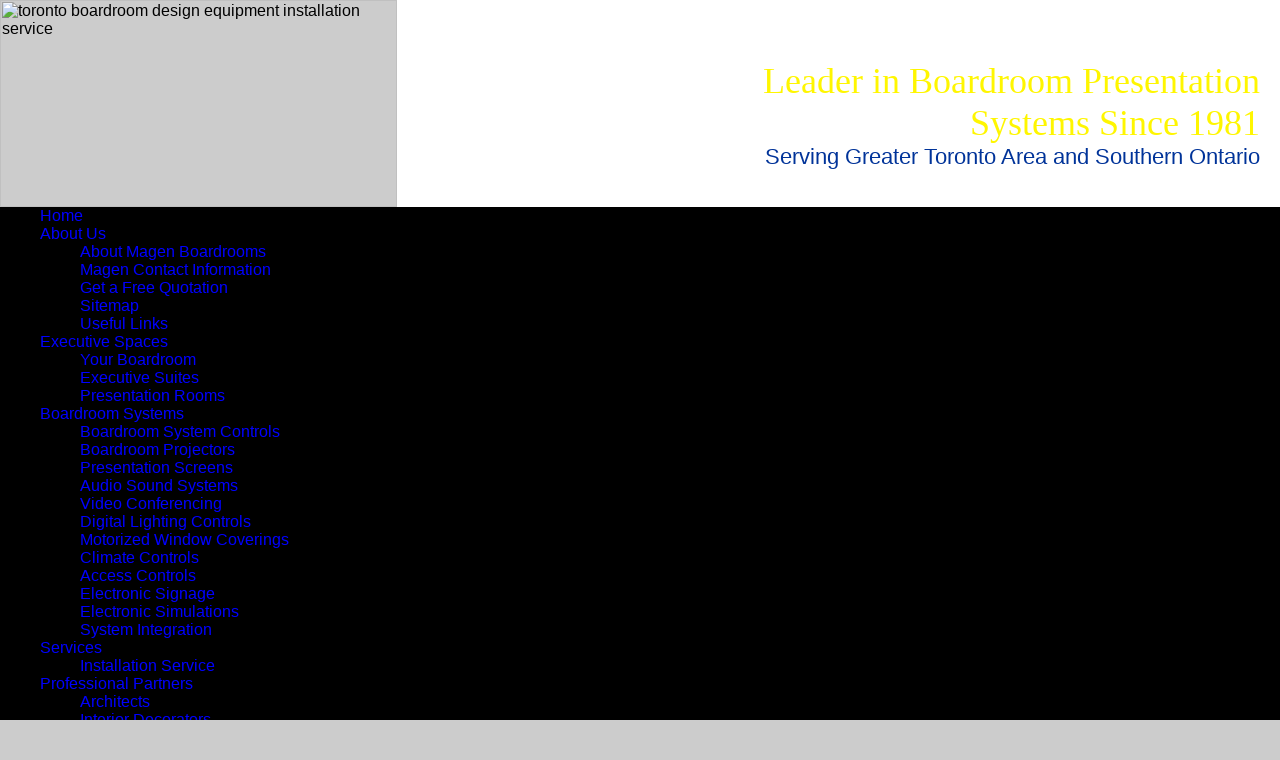

--- FILE ---
content_type: text/html
request_url: http://bordrooms.com/Toronto/Systems/Boardrooms/Automation/light-switches-dimmers/automatic_lighting_control/automatic_lighting_control.html
body_size: 7979
content:
<html><!-- InstanceBegin template="/Templates/boardroom.dwt" codeOutsideHTMLIsLocked="false" -->
<head>
<!-- InstanceBeginEditable name="doctitle" -->
<title>Toronto Boardroom Automatic Lighting Control Ontario Canada</title>
<meta name="description" content="Magen Toronto Boardroom Automatic Lighting Control, Boardroom Automatic Light Switch and Boardroom Automatic Dimmer Light Switch servicing Toronto, Oakville, Northyork, Scarborough, Mississauga, Vaughan, Richmond Hill, Etobicoke and the rest of Ontario Canada">
<meta name="keywords" content="Automatic Lighting Control, Automatic Lighting Control Toronto, Automatic Lighting control ontario, automatic lighting control canada, light control toronto, light control, light control ontario, light control canada, automatic light, automatic light toronto, automatic light ontario, automatic light canada, lighting controls, lighting controls toronto, lighting controls ontario, lighting controls canada, Boardroom Lighting, Boardrooms lighting, boardroom lighting control, boardroom lighting controls, boardroom automatic lighting controls, boardroom automatic lighting control, Conference Room, Training Room, Presentation Room, Magen Boardroom, Magen Security, Home Automation, Boardroom Automation"/>
<meta name="distribution" content="Global">
<meta name="robots" content="index">
<!-- InstanceEndEditable -->
<meta http-equiv="Content-Type" content="text/html; charset=iso-8859-1">

<meta name="google-site-verification" content="qP6dfqyP8-_34wPGiu2oSdXXY9ZbArgph5p5T5DrVyM" />
<script type="text/javascript">
var gaJsHost = (("https:" == document.location.protocol) ? "https://ssl." : "http://www.");
document.write(unescape("%3Cscript src='" + gaJsHost + "google-analytics.com/ga.js' type='text/javascript'%3E%3C/script%3E"));
</script>

<script type="text/javascript">

  var _gaq = _gaq || [];
  _gaq.push(['_setAccount', 'UA-12473771-2']);
  _gaq.push(['_trackPageview']);

  (function() {
    var ga = document.createElement('script'); ga.type = 'text/javascript'; ga.async = true;
	ga.src = ('https:' == document.location.protocol ? 'https://' : 'http://') + 'stats.g.doubleclick.net/dc.js';
     var s = document.getElementsByTagName('script')[0]; s.parentNode.insertBefore(ga, s);
  })();

</script>

<link href="../../../../../../mystyle.css" rel="stylesheet" type="text/css">

<script src="../../../../../../SpryAssets/SpryMenuBar.js" type="text/javascript"></script>
<link href="../../../../../../SpryAssets/SpryMenuBarHorizontal.css" rel="stylesheet" type="text/css">
<script type="text/javascript">
function MM_swapImgRestore() { //v3.0
  var i,x,a=document.MM_sr; for(i=0;a&&i<a.length&&(x=a[i])&&x.oSrc;i++) x.src=x.oSrc;
}
function MM_preloadImages() { //v3.0
  var d=document; if(d.images){ if(!d.MM_p) d.MM_p=new Array();
    var i,j=d.MM_p.length,a=MM_preloadImages.arguments; for(i=0; i<a.length; i++)
    if (a[i].indexOf("#")!=0){ d.MM_p[j]=new Image; d.MM_p[j++].src=a[i];}}
}

function MM_findObj(n, d) { //v4.01
  var p,i,x;  if(!d) d=document; if((p=n.indexOf("?"))>0&&parent.frames.length) {
    d=parent.frames[n.substring(p+1)].document; n=n.substring(0,p);}
  if(!(x=d[n])&&d.all) x=d.all[n]; for (i=0;!x&&i<d.forms.length;i++) x=d.forms[i][n];
  for(i=0;!x&&d.layers&&i<d.layers.length;i++) x=MM_findObj(n,d.layers[i].document);
  if(!x && d.getElementById) x=d.getElementById(n); return x;
}

function MM_swapImage() { //v3.0
  var i,j=0,x,a=MM_swapImage.arguments; document.MM_sr=new Array; for(i=0;i<(a.length-2);i+=3)
   if ((x=MM_findObj(a[i]))!=null){document.MM_sr[j++]=x; if(!x.oSrc) x.oSrc=x.src; x.src=a[i+2];}
}
</script>

<script type="text/javascript">
function openwindow(openurl)
{
 window.open(openurl, '_blank','height=400,width=600,top=200,left=450,scrollbars=yes,toolbar=yes,resizable=yes,titlebar=yes');
}
</script>

<script src='https://www.google.com/recaptcha/api.js'></script>

<!-- InstanceBeginEditable name="head" -->
<style type="text/css">
<!--
body,td,th {
	font-family: Arial, Helvetica, sans-serif;
	font-size: 16px;
}
-->
</style><!-- InstanceEndEditable -->
</head>
<body bgcolor="#CCCCCC" text="#000000" link="#0000FF" leftmargin="0" topmargin="0" marginwidth="0" marginheight="0" onLoad="MM_preloadImages('../../../../../../images/footer_magensecurity_logo1.gif','../../../../../../images/footer_magenhomeautomation_logo1.gif','../../../../../../images/footer_magenelectronicdisplays_logo1.gif','../../../../../../images/footer_magenboardroom_logo1.gif','../../../../../../images/footer_magenaudiovideo_logo1.gif','../../../../../../images/footer_magenindependentlivingathome_logo1.gif')">
<!-- Save for Web Slices (boardrooms.psd) -->
<table width="100%" height="768" border="0" align="center" cellpadding="0" cellspacing="0" id="Table_01">
<tr>
		<td class="header_background">
<img src="../../../../../../images/boardrooms_logo.jpg" width="397" height="207" alt="toronto boardroom design equipment installation service"></td>
		<td width="100%" height="207" valign="top" bgcolor="#FFFFFF" class="header_background"><br>
        <span class="phone_title">CALL US: 416.658.5757</span><br>
        <span class="heading_text1">Leader in Boardroom Presentation Systems Since 1981</span><br>
        <br><br><br><br><br>
        <span class="heading_text2">Serving Greater Toronto Area and Southern Ontario</span></td>
        
	</tr>
	<tr>
		<td width="100%" height="35" colspan="2" valign="middle" bgcolor="#000000"><ul id="boardroom" class="MenuBarHorizontal">
		  <li><a href="../../../../../../index.html">Home</a>	      </li>
		  <li><a href="#" class="MenuBarItemSubmenu">About Us&nbsp;&nbsp;</a>
		    <ul>
              <li><a href="../../../Magen/Magen_Boardroom/aboutus.html">About Magen Boardrooms</a></li>
              <li><a href="../../../../../../contactus.html">Magen Contact Information</a></li>
              <li><a href="../../../../../../quoterequest.html">Get a Free Quotation</a></li>
              <li><a href="../../../sitemap/sitemap.html">Sitemap</a></li>
              <li><a href="../../../Links/Boardrooms_Links.html">Useful Links</a></li>
		    </ul>
		  </li>
          <li><a href="#" class="MenuBarItemSubmenu">Executive Spaces&nbsp;&nbsp;</a>
            <ul>
              <li><a href="../../../Benefits/your_boardroom.html">Your Boardroom</a></li>
              <li><a href="../../../Executive_Suites/executive_suites.html">Executive Suites</a></li>
              <li><a href="../../../Presentation/presentation_room.html">Presentation Rooms</a></li>
            </ul>
          </li>
          <li><a href="#" class="MenuBarItemSubmenu">Boardroom Systems&nbsp;&nbsp;</a>
            <ul>
<li><a href="../../Control/systems_control.html">Boardroom System Controls</a></li>
<li><a href="../../Projectors/projectors.html">Boardroom Projectors</a></li>
<li><a href="../../Screens/Screens.html">Presentation Screens</a>              </li>
              <li><a href="../../Amplifiers-Speakers-Subwoofers/Surround_Sound_Systems/sound_systems.html">Audio Sound Systems</a></li>
              <li><a href="../../Video_Conference/video_conferencing.html">Video Conferencing</a></li>
              <li><a href="automatic_lighting_control.html">Digital Lighting Controls</a></li>
              <li><a href="../../Blinds-Shades-Drapes/Motorized_Window_Covering/motorized_window_coverings.html">Motorized Window Coverings</a></li>
              <li><a href="../../temperature-thermostat-control/climate_control/climate_control.html">Climate Controls</a></li>
              <li><a href="../../../Security/ID-Key-Scanner-Password/access_control/access_control.html">Access Controls</a></li>
              <li><a href="../../Displays-Signs/electronic_signage_networks/eletronic_signage_networks.html">Electronic Signage</a></li>
              <li><a href="../../electronic_simulations/eletronic_simulations.html">Electronic Simulations</a></li>
              <li><a href="../../Integration/systems_integration.html">System Integration</a></li>
            </ul>
          </li>
          <li><a href="#" class="MenuBarItemSubmenu">Services&nbsp;&nbsp;</a>
            <ul>
              <li><a href="../../../Installations/Installation_Service/installation_service.html">Installation Service</a></li>
</ul>
          </li>
          <li><a href="#" class="MenuBarItemSubmenu">Professional Partners&nbsp;&nbsp;</a>
            <ul>
              <li><a href="../../../Designs/architects/architects.html">Architects</a></li>
              <li><a href="../../../Designs/Interior_Decorators/interior_decorator.html">Interior Decorators</a></li>
            </ul>
          </li>
		</ul>			
  </tr>
	<tr>
		<!--<td colspan="2" width="100%" height="225" class="ads_background" align="center">
			<img src="../images/boardroom_pics.jpg" alt="toronto boardroom conference presentation system design installation service" width="1000" height="225" border="0" align="middle"></td>-->
	</tr>
	<tr>
		<td width="100%" height="4" colspan="2" bgcolor="#bcbcbc"> 
			</td>
	</tr>
	<tr>
		<td width="100%" height="62" colspan="2" valign="top" bgcolor="#FFFFFF">
        <table width="100%" cellpadding="5">
        <tr><td width="100%">
        <table width="100%" cellpadding="5">
        	<tr><td width="256" class="gray_square_border" valign="top">
            	<table>
                <tr>
                  <td width="250" height="25" align="center"><a href="../../../../../../quoterequest.html"><img src="../../../../../../images/flat-design/flat_design_icon-quote.gif" alt="toronto boardroom quotation" width="250" height="65" border="0"></a></td></tr>
                <tr>
                  <td width="250" height="25" align="center"><a href="../../../career/Boardroom_career.html"><img src="../../../../../../images/flat-design/flat_design_icon-career.gif" alt="magen boardroom career" width="250" height="65" border="0"></a></td></tr>
                    <tr>
                    	<td width="250" class="navigation_title" >WHAT'S NEW</td>
                	</tr>
				<tr>
				  <td class="navigation_title_whatsNewBox"><a href="../../Touch_Screen/Room_Scheduling/TSS-752.html"><img src="../../../../../../images/room_scheduling.jpg" alt="crestron tss752 room scheduling" width="200" height="76" border="0"></a></td></tr>	
                <tr>
				  <td class="navigation_title_whatsNewBox"><a href="../../../Presentation/Wireless_HD/AirMedia.html"><img src="../../../../../../images/AirMedia.jpg" alt="crestron airmedia wireless boardroom presentation" width="200" height="76" border="0"></a></td></tr>	  
				<tr>
				  <td class="navigation_title_whatsNewBox"><a href="../../../Presentation/CrestronRL/Microsoft_Lync.html"><img src="../../../../../../images/crestronRL.jpg" alt="crestronRL Microsoft Lync video conference " width="200" height="76" border="0"></a></td></tr>	
				<tr>
				  <td class="navigation_title_whatsNewBox"><a href="../../../Cable_Box_Management/Tabletop_Connection.html"><img src="../../../../../../images/FlipTops.jpg" alt="boardroom table cable box management" width="200" height="76" border="0"></a></td></tr>	

                    <tr>
                    	<td width="250" class="navigation_title">Boardroom Systems</td>
                	</tr>
                    <tr>
                    	<td width="250" class="navigation_menu"><a href="../../Control/systems_control.html">Boardroom System Controls</a></td>
                	</tr>     
                	<tr>
                    	<td width="250" class="navigation_menu"><a href="../../Projectors/projectors.html">Boardroom Projectors</a></td>
                	</tr>     
                	<tr>
                    	<td width="250" class="navigation_menu"><a href="../../Screens/Screens.html">Presentation Screens</a></td>
                	</tr>  
                	<tr>
                    	<td width="250" class="navigation_menu"><a href="../../Amplifiers-Speakers-Subwoofers/Surround_Sound_Systems/sound_systems.html">Audio Sound Systems</a></td>
                	</tr>  
                	<tr>
                    	<td width="250" class="navigation_menu"><a href="../../Video_Conference/video_conferencing.html">Video Conferencing</a></td>
                	</tr>     
                	<tr>
                    	<td width="250" class="navigation_menu"><a href="automatic_lighting_control.html">Digital Lighting Controls</a></td>
                	</tr>  
                	<tr>
                    	<td width="250" class="navigation_menu"><a href="../../Blinds-Shades-Drapes/Motorized_Window_Covering/motorized_window_coverings.html">Motorized Window Coverings</a></td>
                	</tr>  
                	<tr>
                    	<td width="250" class="navigation_menu"><a href="../../temperature-thermostat-control/climate_control/climate_control.html">Climate Controls</a></td>
                	</tr>  
                	<tr>
                    	<td width="250" class="navigation_menu"><a href="../../../Security/ID-Key-Scanner-Password/access_control/access_control.html">Door Access Controls</a></td>
                	</tr>  
                	<tr>
                    	<td width="250" class="navigation_menu"><a href="../../Displays-Signs/electronic_signage_networks/eletronic_signage_networks.html">Electronic Signage</a></td>
                	</tr>     
                	<tr>
                    	<td width="250" class="navigation_menu"><a href="../../electronic_simulations/eletronic_simulations.html">Electronic Simulations</a></td>
                	</tr>  
                	<tr>
                    	<td width="250" class="navigation_menu"><a href="../../Integration/systems_integration.html">System Integration</a></td>
                	</tr>
                	<tr>
                    	<td width="250" class="navigation_menu"><a href="../../../Installations/Installation_Service/installation_service.html">Boardroom System Installation</a></td>
                	</tr>
                <tr>
                    	<td width "250" height="5"></td>
                    </tr>                                                                                         
                	<tr>
                    	<td width="250" class="navigation_title">Boardroom Executive Spaces</td>
                	</tr>
                	<tr>
                    	<td width="250" class="navigation_menu"><a href="../../../Benefits/your_boardroom.html">Your Boardroom</a></td>
                	</tr>  
                	<tr>
                    	<td width="250" class="navigation_menu"><a href="../../../Executive_Suites/executive_suites.html">Executive Suites</a></td>
                	</tr>
                	<tr>
                    	<td width="250" class="navigation_menu"><a href="../../../Presentation/presentation_room.html">Presentation Rooms</a></td>
                	</tr>
                    <tr>
                    	<td width "250" height="5"></td>
                    </tr>                                                                                         
                	<tr>
                    	<td width="250" class="navigation_title">Boardroom Professional Partners</td>
                	</tr>
                	<tr>
                    	<td width="250" class="navigation_menu"><a href="../../../Designs/architects/architects.html">Boardroom Architects</a></td>
                	</tr>  
                	<tr>
                    	<td width="250" class="navigation_menu"><a href="../../../Designs/Interior_Decorators/interior_decorator.html">Interior Design Decorators</a></td>
                	</tr> 
                    <tr>
                    	<td width "250" height="5"></td>
                    </tr>
                    <tr>
                    	<td width="250" class="navigation_title">Magen Certified  Partners</td>
                    <tr>
                      <td align="center"><img src="../../../../../../images/partners.gif" width="250" height="481" alt="magen certified boardroom partner"></td></tr>
                     <tr style="background-color:#039">
                    	<td width "250" height="5"></td>
                    </tr>
                    <tr>
                      <td align="center"><a href="javascript:window.external.AddFavorite('http://www.bordrooms.com','Magen Boardrooms')"><img src="../../../../../../images/bookmark_us.gif" alt="bookmark us" width="200" height="58" border="0"></a></td></tr>
                    <tr>
                      <td align="center"><a href="../../../sitemap/sitemap.html"><img src="../../../../../../images/sitemap.jpg" alt="sitemap" width="200" height="58" border="0"></a></td></tr>
                    <tr>
                      <td align="center"><a href="../../../Links/Boardrooms_Links.html"><img src="../../../../../../images/links.jpg" alt="useful links" width="200" height="58" border="0"></a></td></tr>          
                    
                      
                    <tr><td align="center" valign="top"><BR><strong>FOLLOW US ON...</strong><BR><img src="../../../../../../images/fb_tw_yt_icon.jpg" alt="facebook twitter youtube" width="240" height="67" border="0" usemap="#Map"><br>
                    </td></tr>   
                </table>
                </td>
            	<td width="100%" valign="top">
                <table width="100%">
                <tr><td width="100%">
				<!-- InstanceBeginEditable name="MyContent2" -->
		      <h1>Boardroom Digital Lighting Controls</h1>
		      <h3>Flexibility in Boardroom Lighting </h3><p>
		      The lighting in the Boardroom, Executive Suite, Presentation Rooms   and Conference Rooms 
		      provides the backdrop for the activity in that space.   Adequate light for the task at hand isn't enough. The activity in any space   varies during the day: analytical work by one person working alone; two and   three person sessions including evaluations, review and planning; informal chats   with <img src="../../../../../../images/automatic_lighting_control.jpg" alt="automatic lighting control" width="229" height="160" class="image_right">colleagues; formal meetings at various levels; presentations; conferences;   training courses for staff or customers; etc. Some areas may be set up three or   more times a day for different types of activity. And the size of the space   could change just as often. All of the above indicate the need for maximum   flexibility in lighting and in controls.</p>
		      <p>&nbsp;</p>
<h3 align="left"><SPAN lang="EN-US">Lighting Suited to the   Activity</SPAN></h3>
            <p align="left"><SPAN lang="EN-US">A space should have a pleasing feel and   lighting suited to the activity. Varying the quality of the light has a powerful   impact on the ambiance and can change the mood. Think of the flood lights that   detectives in the movies use on the suspects or the candlelight of a romantic   scene. Lighting should be commensurate with the nature of the activity; it   should add drama to a presentation or to the artworks displayed on the walls. In   the case of presentations, the lighting should permit the audience to see the   projected material, but also to see other members of the audience, to read   handouts or take notes with ease.&nbsp; Or you might want a system   preprogrammed to spotlight presenters and products.</SPAN></p>
              <h3 align="left"><SPAN lang="EN-US">Lighting   Controls</SPAN></h3>
              <p align="left"><SPAN lang="EN-US">Staff may control the amount of light in their workspaces and   minimize glare on computer screens and other reflective surfaces, improving   screen visibility by reducing eyestrain. Lighting Control design may permit each   group of users to control the light in their zone to a level that's best for   their particular task or activity. Quality office lighting results in   comfortable working conditions that enhance productivity and employee   satisfaction. </SPAN></p>
<p align="left"><SPAN lang="EN-US">Controls should provide for automatic adjustment to conditions   or needs, reducing energy consumption when rooms are empty. Programmable   controls reduce energy consumption and extend bulb life. Programmable controls   also provide safety and security in the event of a fire or other disaster.   Lights leading to passages automatically go on to illuminate passages to   staircases and exits. Programmable controls may also be integrated with access   systems: lights can automatically illuminate the route for maintenance employees   or others who keep irregular schedules who check in when the offices are   normally closed. </SPAN></p>
              <p align="left"><SPAN lang="EN-US">Control should also permit light changes by means of a tap on   a touchscreen, as during a presentation. Lighting controls can be extended to   combine with window and screen covering controls for presentations. </SPAN></p>
              <p align="left"><SPAN lang="EN-US">Lighting can be controlled by means of attractive keypads of   varying colours and designs located throughout the executive suite or boardroom,   as well as by means of portable touchscreens. Each keypad or touchscreen can   control a single space or a number of areas. Controls consisting of dimmers,   photocells, and occupancy sensors, may be programmed to automatically set   lighting&nbsp;levels according to a specific time of day,&nbsp;relative to exterior   lighting conditions or according to occupancy. And these may be different for   weekdays, weekends or holidays. Light controls may also be connected to the   security system to activate lights in case of an alarm. The controls are   intuitive and simple to use. If desired, all lighting can be controlled from any   keypad. </SPAN></p>
              <p align="left"><SPAN lang="EN-US">Controls may be located wherever required: walls, podiums or   desks. Lighting controls may also be installed without wiring in areas in which   it would be inconvenient to modify walls. </SPAN></p><h3>What do lighting controls consist of?</h3>
<ul>
              <li>
                  <SPAN lang="EN-US" align="left">Dimmers to reduce   wattage of lamps and increase their service life</SPAN>
              </li>
                <li><SPAN lang="EN-US">Photocells to turn   lights on and off in response to natural light levels</SPAN></li>
              <li><SPAN lang="EN-US">Occupancy sensors to   automatically turn lights on when a person enters a room and turn them off when   the room is vacated</SPAN></li>
              <li><SPAN lang="EN-US">Keypads mounted on   walls, podiums, desktops or wherever required</SPAN></li>
              <li><SPAN lang="EN-US">Portable touchscreens </SPAN></li>
            </ul>
<h3 align="left"><SPAN lang="EN-US"><strong>Benefits of   Programmable Lighting Controls</strong></SPAN></h3>
            <ul>
              <li><SPAN lang="EN-US" align="left">Programmable lighting controls contribute   to:</SPAN>
                <ul>
                  <li><SPAN lang="EN-US">Employee   comfort</SPAN></li>
                  <li><SPAN lang="EN-US">Energy   reduction</SPAN></li>
                  <li><SPAN lang="EN-US">Personal   security</SPAN></li>
                  <li><SPAN lang="EN-US">Greater safety in the   event of disasters</SPAN><SPAN lang="EN-US">&nbsp; </SPAN></li>
                </ul>
              </li>
            </ul>
            <p align="left"><SPAN lang="EN-US">Lighting   accounts for a considerable part of the energy consumed in an office and there   is much room for reducing consumption without affecting lighting quality. </SPAN><SPAN lang="EN-US">With electricity costs ranging from about $1.00 to more   than $6.00 per square foot per year, energy is a major operating expense. Major   r</SPAN><SPAN lang="EN-US">eductions in energy consumption can be gained by   dimming, when a lesser amount of light is required or when the room is empty.   Savings can be especially great in unowned areas such as hallways and waiting   areas. Furthermore, since lights produce heat, unnecessary light creates a   needless burden on your cooling system. </SPAN><SPAN lang="EN-US">According to the   California Energy Commission, automatic lighting controls generate energy   savings of 35% to 45% in commercial and institutional buildings, without   compromising the quality of the lighting. Some studies have found savings of up   to 60%. Programmable lighting controls reduce costs and reduce unnecessary   energy consumption. Programmable controls are friendly to the environment. </SPAN></p>
              <h3 align="left"><SPAN lang="EN-US">Contact   Magen</SPAN></h3>
              <p align="left"><SPAN lang="EN-US">Magen Boardroom Systems can help you design and install your   automated lighting system. We can install in an existing building or in the new   facility that you are planning now. Your controls will be completely hidden from   view so as not to intrude on the wood panelling in your period style office or   to detract from your sleek modern design. In your new facility we can provide a   clean and elegant look with hidden controls or if you&nbsp;prefer to show them off,   we can provide controls in colours that harmonize with your walls and   drapes.&nbsp; Magen installs Lutron, GE, Crestron and Lightolie</SPAN>r.		    </p>
				<!-- InstanceEndEditable -->
                </td></tr>
                <tr><td width="100%">
                <br><br>
                <b>Learn more about Magen Boardroom  Designs Products and Services</b><br>
                <br>
                Click the links below for more information
                <table width="100%">
                <tr>
                <td width="50%" align="left"><a href="../../Projectors/projectors.html">Boardroom Projectors</a></td>
                <td width="50%" align="left"><a href="../../Screens/Screens.html">Presentation Boardroom  Screens</a></td>
                </tr>
                <tr>
                <td width="50%" align="left"><a href="../../Amplifiers-Speakers-Subwoofers/Surround_Sound_Systems/sound_systems.html">Boardroom Audio Sound Systems and Speakers</a></td>
                <td width="50%" align="left"><a href="../../Video_Conference/video_conferencing.html">Boardroom Video Conferencing</a></td>
                </tr>
                <tr>
                <td width="50%" align="left"><a href="automatic_lighting_control.html">Automatic Boardroom Lighting Control</a></td>
                <td width="50%" align="left"><a href="../../Blinds-Shades-Drapes/Motorized_Window_Covering/motorized_window_coverings.html">Motorized Window Blinds, Shades, Drapes</a></td>
                </tr>
                <tr>
                <td width="50%" align="left"><a href="../../temperature-thermostat-control/climate_control/climate_control.html">Internet Boardroom Thermostat Control</a></td>
                <td width="50%" align="left"><a href="../../../Security/ID-Key-Scanner-Password/access_control/access_control.html"> Security Door Access Control</a></td>
                </tr>
                <tr>
                <td width="50%" align="left"><a href="../../Displays-Signs/electronic_signage_networks/eletronic_signage_networks.html">Electronic Signage Networks</a></td>
                <td width="50%" align="left"><a href="../../electronic_simulations/eletronic_simulations.html">Electronic Gaming Simulations</a></td>
                </tr>
                <tr>
                <td width="50%" align="left"><a href="../../Integration/systems_integration.html">Boardroom Systems Integration</a></td>
                <td width="50%" align="left"><a href="../../../Installations/Installation_Service/installation_service.html">Boardroom Installation Services</a></td>
                </tr>
                </table>
				<p>&nbsp;</p>
                </td></tr>
                </table>                
                </td>
            </tr>
        </table>
        </td></tr>
        </table>
        </td>
	</tr>
	<tr>
		<td width="100%" height="24" colspan="2" valign="top" bgcolor="#003399">
        <table width -"100%" border="0" cellpadding="0">
        	<tr>
          <td width="600" align="left" class="footer_MagenGroup_title">Visit Our Sister Companies</td>
          <td width="200" align="right" class="footer_MagenPhone">&nbsp;</td></tr>
        </table>
        <table border="0" cellpadding="0" align="center">  
          <tr>
          <td><a href="http://www.magensecurity.com" onMouseOver="MM_swapImage('Magen_security','','../../../../../../images/footer_magensecurity_logo1.gif',1)" onMouseOut="MM_swapImgRestore()"  onclick="openwindow(this.href);return false;"><img src="../../../../../../images/footer_magensecurity_logo.gif" alt="Magen Security" name="Magen_security" width="122" height="78" border="0"></a></td>
          <td><a href="http://www.homeautomation.biz" onMouseOver="MM_swapImage('Magen Home Automation','','../../../../../../images/footer_magenhomeautomation_logo1.gif',1)" onMouseOut="MM_swapImgRestore()" onclick="openwindow(this.href);return false;"><img src="../../../../../../images/footer_magenhomeautomation_logo.gif" alt="Magen Home Automation" name="Magen Home Automation" width="122" height="78" border="0"></a></td>
          <td><a href="http://www.ledsite.ca" onMouseOver="MM_swapImage('Magen Electronic Display','','../../../../../../images/footer_magenelectronicdisplays_logo1.gif',1)" onMouseOut="MM_swapImgRestore()" onclick="openwindow(this.href);return false;"><img src="../../../../../../images/footer_magenelectronicdisplays_logo.gif" alt="Magen Electronic Displays" name="Magen Electronic Display" width="122" height="78" border="0"></a></td>
<td><a href="#" onMouseOut="MM_swapImgRestore()" onMouseOver="MM_swapImage('Magen Boardroom','','../../../../../../images/footer_magenboardroom_logo1.gif',1)"><img src="../../../../../../images/footer_magenboardroom_logo.gif" alt="Magen Boardroom" name="Magen Boardroom" width="122" height="78" border="0"></a></td>
          <td><a href="http://www.magen.ca/AudioAndVideo/" onMouseOver="MM_swapImage('Magen AudioVideo','','../../../../../../images/footer_magenaudiovideo_logo1.gif',1)" onMouseOut="MM_swapImgRestore()" onclick="openwindow(this.href);return false;"><img src="../../../../../../images/footer_magenaudiovideo_logo.gif" alt="Magen Audio and Video" name="Magen AudioVideo" width="122" height="78" border="0"></a></td>
          <td><a href="http://www.homeautomation.biz/IndependentLivingAtHome/" onMouseOut="MM_swapImgRestore()" onMouseOver="MM_swapImage('magenindependentliving','','../../../../../../images/footer_magenindependentlivingathome_logo1.gif',1)" onclick="openwindow(this.href);return false;"><img src="../../../../../../images/footer_magenindependentlivingathome_logo.gif" alt="independent living at home" name="magenindependentliving" width="122" height="78" border="0"></a></td>
          </tr>
        </table>    
	</tr>
	<tr>
		<td width="100%" height="122" colspan="2" valign="top" bgcolor="#003399" class="footer_companyaddress">
        MAGEN Group of Companies (C)opyright 2010<br>
        Magen Security - Magen Home Automation - Magen Electronic Displays<br>
        Magen Boardroom Design - Magen Audio and Video - Magen Independent Living At Home
        <br> 
         Toronto, Ontario Canada<br>
        Phone : 416.658.5757 / 416.783.7014</td>
  </tr>    
</table>
<!-- End Save for Web Slices -->
<script type="text/javascript">
var MenuBar1 = new Spry.Widget.MenuBar("boardroom", {imgDown:"SpryAssets/SpryMenuBarDownHover.gif", imgRight:"SpryAssets/SpryMenuBarRightHover.gif"});
</script>
<map name="Map">
  <area shape="rect" coords="7,6,64,63" href="http://www.facebook.com/magendotca" target="_TOP" title="Magen Boardrooms Designs" alt="Boardroom Facebook ">
  <!--old: "http://www.facebook.com/pages/Magen-Boardrooms-Designs/107167526021566" -->
  <area shape="rect" coords="68,6,123,63" href="http://www.twitter.com/magenbordrooms" target="_TOP" alt="Boardroom Twitter">
  <area shape="rect" coords="129,7,237,62" href="http://www.youtube.com/user/magenbordrooms" target="_TOP" alt="Boardroom Youtube">
</map>
</body>
<!-- InstanceEnd --></html>

--- FILE ---
content_type: text/css
request_url: http://bordrooms.com/mystyle.css
body_size: 833
content:
.g-recaptcha {
	margin-top:5px;	
}
body{
	font-family: Arial, Helvetica, sans-serif;
	font-size:16px;
}

th{
	font-family: Arial, Helvetica, sans-serif;
	font-size:16px;
}

td{
	font-family: Arial, Helvetica, sans-serif;
	font-size:16px;	
}

td a {
	font-family: Arial, Helvetica, sans-serif;
	font-size:16px;
	color: #00F;
	text-decoration: none;
}

td a:hover {
	font-family: Arial, Helvetica, sans-serif;
	font-size:16px;
	color: #F00;
	text-decoration: underline;
}

.phone_title {
	font-family: Arial, Helvetica, sans-serif;
	font-size: 36px;
	font-weight: bold;
	color: #FFF;
	float: right;
	text-align:right;
	padding-right: 20px;
	width: 581px;
}
.heading_text1 {
	font-family: "Brush Script MT", "Brush Script Std", "Palace Script MT";
	font-size: 36px;
	font-weight: normal;
	color: #FFF600;
	float: right;
	padding-right: 20px;
	text-align:right;
	width: 581px;
}
.heading_text2 {
	font-family: Arial, Helvetica, sans-serif;
	font-size: 22px;
	font-weight: normal;
	color: #039;
	float: right;
	width: 581px;
	padding-right: 20px;
	text-align:right;
}
.footer_MagenGroup_title {
	font-family: Arial, Helvetica, sans-serif;
	font-size: 24px;
	font-weight: bold;
	color: #FFF600;
	padding: 10px;
	text-align: left;
}
.footer_MagenPhone {
	font-family: Arial, Helvetica, sans-serif;
	font-size: 24px;
	font-weight: bold;
	color: #FFF600;
	text-align: right;
	padding: 10px;
}
.footer_companyaddress {
	font-family: Arial, Helvetica, sans-serif;
	font-size: 16px;
	color: #FFF;
	text-align: center;
}
.gray_square_border {
	border: 1px solid #999;
}
.navigation_title {
	font-family: Arial, Helvetica, sans-serif;
	font-size: 16px;
	font-weight: bold;
	color: #000;
	background-color: #FFF600;
	text-align: center;
	height: 25px;
	width: 250px;
	padding-top: 3px;
}

.navigation_menu a{
	font-family: Arial, Helvetica, sans-serif;
	font-size: 16px;
	font-weight: normal;
	color: #FFF;
	background-color: #039;
	text-align: left;
	height: 25px;
	width: 250px;
	padding-left: 15px;
	text-decoration: none;
	display: block;
	padding-top: 3px;
	position: relative;
	margin-top: -1px;
	margin-bottom: -2px;
}

.navigation_menu a:hover{
	font-family: Arial, Helvetica, sans-serif;
	font-size: 16px;
	font-weight: normal;
	color: #FFF;
	background-color: #06F;
	text-align: left;
	height: 25px;
	width: 250px;
	padding-left: 15px;
	text-decoration: none;
	padding-top: 3px;
	display: block;
	margin-top: -1px;
	margin-bottom: -2px;
	position: relative;
}
.image_right {
	float: right;
	text-align: right;
	margin-top: 5px;
	margin-right: 10px;
	margin-bottom: 10px;
	margin-left: 10px;
}
.header_background {
	background-image: url(images/header_background.jpg);
	background-repeat: repeat-x;
}
.ads_background {
	background-image: url(images/background.jpg);
	background-repeat: repeat-x;
}

.blue_footer {
	color: #039;
}
.graybackgrnd {
	background-color: #CCC;
}
.leftimage {
	padding: 10px;
	float: left;
}

.rightmenu a{
	font-family: Arial, Helvetica, sans-serif;
	font-size: 16px;
	color: #FFF;
}
.rightmenu a:hover{
	font-family: Arial, Helvetica, sans-serif;
	font-size: 16px;
	color: #FF0;
	text-decoration: underline;
}
.bluefont {
	color: #039;
}
.redfont {
	color: #F00;
}
.orangefont {
	color: #F90;
}
.tableroundcorner {
	border-radius: 10px;
	-moz-border-radius: 10px;
	-khtml-border-radius: 10px;
	-webkit-border-radius: 10px;
}
.navigation_title_whatsNewBox a{
	background-color: #900;
	text-align: center;
	border: medium solid #F00;
	padding: 5px;
	height: 76px;
	width: 250px;
	display: block;
}
.navigation_title_whatsNewBox a:hover{
	background-color: #F00;
	text-align: center;
	border: medium solid #F00;
	padding: 5px;
	height: 76px;
	width: 250px;
	display: block;
}